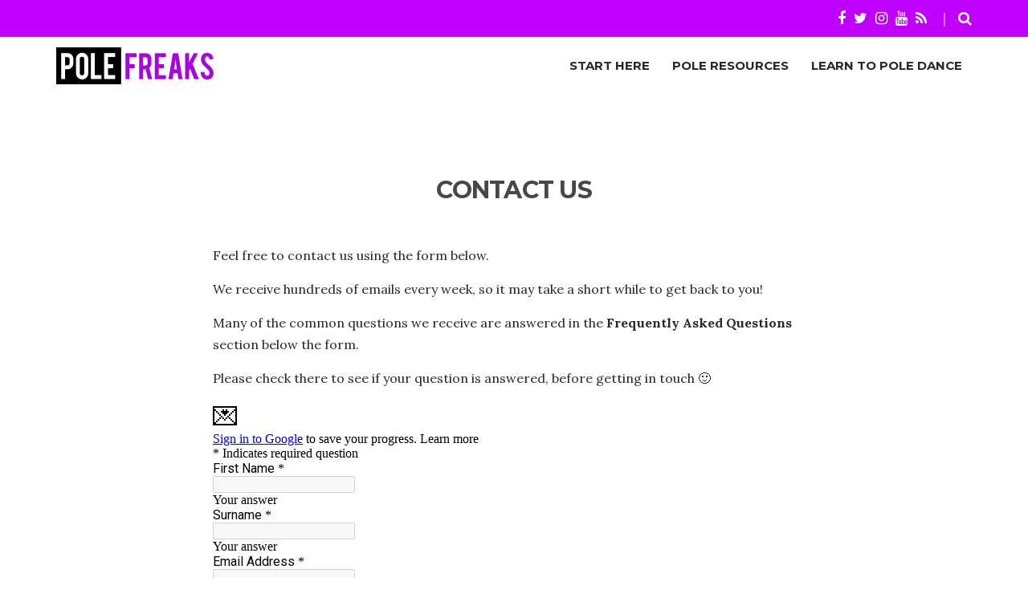

--- FILE ---
content_type: text/html; charset=UTF-8
request_url: https://www.polefreaks.com/contact-us/
body_size: 10761
content:
<!doctype html>
<html lang="en-US">
<head>
	<meta charset="UTF-8">
	<meta name="viewport" content="width=device-width, initial-scale=1">
	
	<!-- Google Tag Manager -->
<script type="7e00d80e2a0ebccc93bec789-text/javascript">(function(w,d,s,l,i){w[l]=w[l]||[];w[l].push({'gtm.start':
new Date().getTime(),event:'gtm.js'});var f=d.getElementsByTagName(s)[0],
j=d.createElement(s),dl=l!='dataLayer'?'&l='+l:'';j.async=true;j.src=
'https://www.googletagmanager.com/gtm.js?id='+i+dl;f.parentNode.insertBefore(j,f);
})(window,document,'script','dataLayer','GTM-W6G4WT9');</script>
<!-- End Google Tag Manager -->
	
	
<!-- Global site tag (gtag.js) - Google Ads: 1015570815 -->
<script async src="https://www.googletagmanager.com/gtag/js?id=AW-1015570815" type="7e00d80e2a0ebccc93bec789-text/javascript"></script>
<script type="7e00d80e2a0ebccc93bec789-text/javascript">
  window.dataLayer = window.dataLayer || [];
  function gtag(){dataLayer.push(arguments);}
  gtag('js', new Date());

  gtag('config', 'AW-1015570815');
</script>
	


<meta property="fb:pages" content="295503887220760" />
	
	<meta name="p:domain_verify" content="a168bc2c0f89c65b651fa64b357d88da"/>
	
	<meta name="google-site-verification" content="ZxsRmkm04iYFxhoJMHDCypTQ8-b9qTvK6Ap3Ou9-QPw" />

	
	<meta name='robots' content='max-image-preview:large' />
	<style>img:is([sizes="auto" i], [sizes^="auto," i]) { contain-intrinsic-size: 3000px 1500px }</style>
	
	<!-- This site is optimized with the Yoast SEO Premium plugin v14.9 - https://yoast.com/wordpress/plugins/seo/ -->
	<title>Contact Us</title>
	<meta name="description" content="Feel free to contact us&nbsp;using the form below. We receive hundreds of emails every week, so it may take a short while to get back to you! Many of the" />
	<meta name="robots" content="index, follow, max-snippet:-1, max-image-preview:large, max-video-preview:-1" />
	<link rel="canonical" href="https://www.polefreaks.com/contact-us/" />
	<meta property="og:locale" content="en_US" />
	<meta property="og:type" content="article" />
	<meta property="og:title" content="Contact Us" />
	<meta property="og:description" content="Feel free to contact us&nbsp;using the form below. We receive hundreds of emails every week, so it may take a short while to get back to you! Many of the" />
	<meta property="og:url" content="https://www.polefreaks.com/contact-us/" />
	<meta property="og:site_name" content="PoleFreaks" />
	<meta property="article:publisher" content="https://www.facebook.com/PoleFreaks/" />
	<meta property="article:modified_time" content="2020-10-28T21:03:18+00:00" />
	<meta property="og:image" content="https://i0.wp.com/www.polefreaks.com/wp-content/uploads/2019/04/PoleFreaks-Pole-Tutorials.png?fit=1200%2C628&#038;ssl=1" />
	<meta property="og:image:width" content="1200" />
	<meta property="og:image:height" content="628" />
	<meta name="twitter:card" content="summary_large_image" />
	<meta name="twitter:creator" content="@polefreaks" />
	<meta name="twitter:site" content="@polefreaks" />
	<script type="application/ld+json" class="yoast-schema-graph">{"@context":"https://schema.org","@graph":[{"@type":"Organization","@id":"https://www.polefreaks.com/#organization","name":"PoleFreaks - Free Pole Dance Tutorials - Pole Moves & Combos","url":"https://www.polefreaks.com/","sameAs":["https://www.facebook.com/PoleFreaks/","https://www.instagram.com/PoleFreaks/","https://www.youtube.com/PoleFreaksOfficial/","https://www.pinterest.com/PoleFreaks/","https://twitter.com/polefreaks"],"logo":{"@type":"ImageObject","@id":"https://www.polefreaks.com/#logo","inLanguage":"en-US","url":"https://i0.wp.com/www.polefreaks.com/wp-content/uploads/2019/04/polefreaks_logo_web_huge-1.jpg?fit=800%2C183&ssl=1","width":800,"height":183,"caption":"PoleFreaks - Free Pole Dance Tutorials - Pole Moves & Combos"},"image":{"@id":"https://www.polefreaks.com/#logo"}},{"@type":"WebSite","@id":"https://www.polefreaks.com/#website","url":"https://www.polefreaks.com/","name":"PoleFreaks","description":"Pole Dance Moves, Tips and Tutorials","publisher":{"@id":"https://www.polefreaks.com/#organization"},"potentialAction":[{"@type":"SearchAction","target":"https://www.polefreaks.com/?s={search_term_string}","query-input":"required name=search_term_string"}],"inLanguage":"en-US"},{"@type":"WebPage","@id":"https://www.polefreaks.com/contact-us/#webpage","url":"https://www.polefreaks.com/contact-us/","name":"Contact Us","isPartOf":{"@id":"https://www.polefreaks.com/#website"},"datePublished":"2012-09-02T20:19:51+00:00","dateModified":"2020-10-28T21:03:18+00:00","description":"Feel free to contact us&nbsp;using the form below. We receive hundreds of emails every week, so it may take a short while to get back to you! Many of the","breadcrumb":{"@id":"https://www.polefreaks.com/contact-us/#breadcrumb"},"inLanguage":"en-US","potentialAction":[{"@type":"ReadAction","target":["https://www.polefreaks.com/contact-us/"]}]},{"@type":"BreadcrumbList","@id":"https://www.polefreaks.com/contact-us/#breadcrumb","itemListElement":[{"@type":"ListItem","position":1,"item":{"@type":"WebPage","@id":"https://www.polefreaks.com/","url":"https://www.polefreaks.com/","name":"Home"}},{"@type":"ListItem","position":2,"item":{"@type":"WebPage","@id":"https://www.polefreaks.com/contact-us/","url":"https://www.polefreaks.com/contact-us/","name":"Contact Us"}}]}]}</script>
	<!-- / Yoast SEO Premium plugin. -->


<link rel='preconnect' href='//i0.wp.com' />
<link rel='preconnect' href='//c0.wp.com' />
<script type="7e00d80e2a0ebccc93bec789-text/javascript">
/* <![CDATA[ */
window._wpemojiSettings = {"baseUrl":"https:\/\/s.w.org\/images\/core\/emoji\/15.0.3\/72x72\/","ext":".png","svgUrl":"https:\/\/s.w.org\/images\/core\/emoji\/15.0.3\/svg\/","svgExt":".svg","source":{"concatemoji":"https:\/\/www.polefreaks.com\/wp-includes\/js\/wp-emoji-release.min.js?ver=6.7.2"}};
/*! This file is auto-generated */
!function(i,n){var o,s,e;function c(e){try{var t={supportTests:e,timestamp:(new Date).valueOf()};sessionStorage.setItem(o,JSON.stringify(t))}catch(e){}}function p(e,t,n){e.clearRect(0,0,e.canvas.width,e.canvas.height),e.fillText(t,0,0);var t=new Uint32Array(e.getImageData(0,0,e.canvas.width,e.canvas.height).data),r=(e.clearRect(0,0,e.canvas.width,e.canvas.height),e.fillText(n,0,0),new Uint32Array(e.getImageData(0,0,e.canvas.width,e.canvas.height).data));return t.every(function(e,t){return e===r[t]})}function u(e,t,n){switch(t){case"flag":return n(e,"\ud83c\udff3\ufe0f\u200d\u26a7\ufe0f","\ud83c\udff3\ufe0f\u200b\u26a7\ufe0f")?!1:!n(e,"\ud83c\uddfa\ud83c\uddf3","\ud83c\uddfa\u200b\ud83c\uddf3")&&!n(e,"\ud83c\udff4\udb40\udc67\udb40\udc62\udb40\udc65\udb40\udc6e\udb40\udc67\udb40\udc7f","\ud83c\udff4\u200b\udb40\udc67\u200b\udb40\udc62\u200b\udb40\udc65\u200b\udb40\udc6e\u200b\udb40\udc67\u200b\udb40\udc7f");case"emoji":return!n(e,"\ud83d\udc26\u200d\u2b1b","\ud83d\udc26\u200b\u2b1b")}return!1}function f(e,t,n){var r="undefined"!=typeof WorkerGlobalScope&&self instanceof WorkerGlobalScope?new OffscreenCanvas(300,150):i.createElement("canvas"),a=r.getContext("2d",{willReadFrequently:!0}),o=(a.textBaseline="top",a.font="600 32px Arial",{});return e.forEach(function(e){o[e]=t(a,e,n)}),o}function t(e){var t=i.createElement("script");t.src=e,t.defer=!0,i.head.appendChild(t)}"undefined"!=typeof Promise&&(o="wpEmojiSettingsSupports",s=["flag","emoji"],n.supports={everything:!0,everythingExceptFlag:!0},e=new Promise(function(e){i.addEventListener("DOMContentLoaded",e,{once:!0})}),new Promise(function(t){var n=function(){try{var e=JSON.parse(sessionStorage.getItem(o));if("object"==typeof e&&"number"==typeof e.timestamp&&(new Date).valueOf()<e.timestamp+604800&&"object"==typeof e.supportTests)return e.supportTests}catch(e){}return null}();if(!n){if("undefined"!=typeof Worker&&"undefined"!=typeof OffscreenCanvas&&"undefined"!=typeof URL&&URL.createObjectURL&&"undefined"!=typeof Blob)try{var e="postMessage("+f.toString()+"("+[JSON.stringify(s),u.toString(),p.toString()].join(",")+"));",r=new Blob([e],{type:"text/javascript"}),a=new Worker(URL.createObjectURL(r),{name:"wpTestEmojiSupports"});return void(a.onmessage=function(e){c(n=e.data),a.terminate(),t(n)})}catch(e){}c(n=f(s,u,p))}t(n)}).then(function(e){for(var t in e)n.supports[t]=e[t],n.supports.everything=n.supports.everything&&n.supports[t],"flag"!==t&&(n.supports.everythingExceptFlag=n.supports.everythingExceptFlag&&n.supports[t]);n.supports.everythingExceptFlag=n.supports.everythingExceptFlag&&!n.supports.flag,n.DOMReady=!1,n.readyCallback=function(){n.DOMReady=!0}}).then(function(){return e}).then(function(){var e;n.supports.everything||(n.readyCallback(),(e=n.source||{}).concatemoji?t(e.concatemoji):e.wpemoji&&e.twemoji&&(t(e.twemoji),t(e.wpemoji)))}))}((window,document),window._wpemojiSettings);
/* ]]> */
</script>
<style id='wp-emoji-styles-inline-css' type='text/css'>

	img.wp-smiley, img.emoji {
		display: inline !important;
		border: none !important;
		box-shadow: none !important;
		height: 1em !important;
		width: 1em !important;
		margin: 0 0.07em !important;
		vertical-align: -0.1em !important;
		background: none !important;
		padding: 0 !important;
	}
</style>
<link rel='stylesheet' id='wp-block-library-css' href='https://c0.wp.com/c/6.7.2/wp-includes/css/dist/block-library/style.min.css' type='text/css' media='all' />
<link rel='stylesheet' id='mediaelement-css' href='https://c0.wp.com/c/6.7.2/wp-includes/js/mediaelement/mediaelementplayer-legacy.min.css' type='text/css' media='all' />
<link rel='stylesheet' id='wp-mediaelement-css' href='https://c0.wp.com/c/6.7.2/wp-includes/js/mediaelement/wp-mediaelement.min.css' type='text/css' media='all' />
<style id='jetpack-sharing-buttons-style-inline-css' type='text/css'>
.jetpack-sharing-buttons__services-list{display:flex;flex-direction:row;flex-wrap:wrap;gap:0;list-style-type:none;margin:5px;padding:0}.jetpack-sharing-buttons__services-list.has-small-icon-size{font-size:12px}.jetpack-sharing-buttons__services-list.has-normal-icon-size{font-size:16px}.jetpack-sharing-buttons__services-list.has-large-icon-size{font-size:24px}.jetpack-sharing-buttons__services-list.has-huge-icon-size{font-size:36px}@media print{.jetpack-sharing-buttons__services-list{display:none!important}}.editor-styles-wrapper .wp-block-jetpack-sharing-buttons{gap:0;padding-inline-start:0}ul.jetpack-sharing-buttons__services-list.has-background{padding:1.25em 2.375em}
</style>
<style id='classic-theme-styles-inline-css' type='text/css'>
/*! This file is auto-generated */
.wp-block-button__link{color:#fff;background-color:#32373c;border-radius:9999px;box-shadow:none;text-decoration:none;padding:calc(.667em + 2px) calc(1.333em + 2px);font-size:1.125em}.wp-block-file__button{background:#32373c;color:#fff;text-decoration:none}
</style>
<style id='global-styles-inline-css' type='text/css'>
:root{--wp--preset--aspect-ratio--square: 1;--wp--preset--aspect-ratio--4-3: 4/3;--wp--preset--aspect-ratio--3-4: 3/4;--wp--preset--aspect-ratio--3-2: 3/2;--wp--preset--aspect-ratio--2-3: 2/3;--wp--preset--aspect-ratio--16-9: 16/9;--wp--preset--aspect-ratio--9-16: 9/16;--wp--preset--color--black: #000000;--wp--preset--color--cyan-bluish-gray: #abb8c3;--wp--preset--color--white: #ffffff;--wp--preset--color--pale-pink: #f78da7;--wp--preset--color--vivid-red: #cf2e2e;--wp--preset--color--luminous-vivid-orange: #ff6900;--wp--preset--color--luminous-vivid-amber: #fcb900;--wp--preset--color--light-green-cyan: #7bdcb5;--wp--preset--color--vivid-green-cyan: #00d084;--wp--preset--color--pale-cyan-blue: #8ed1fc;--wp--preset--color--vivid-cyan-blue: #0693e3;--wp--preset--color--vivid-purple: #9b51e0;--wp--preset--gradient--vivid-cyan-blue-to-vivid-purple: linear-gradient(135deg,rgba(6,147,227,1) 0%,rgb(155,81,224) 100%);--wp--preset--gradient--light-green-cyan-to-vivid-green-cyan: linear-gradient(135deg,rgb(122,220,180) 0%,rgb(0,208,130) 100%);--wp--preset--gradient--luminous-vivid-amber-to-luminous-vivid-orange: linear-gradient(135deg,rgba(252,185,0,1) 0%,rgba(255,105,0,1) 100%);--wp--preset--gradient--luminous-vivid-orange-to-vivid-red: linear-gradient(135deg,rgba(255,105,0,1) 0%,rgb(207,46,46) 100%);--wp--preset--gradient--very-light-gray-to-cyan-bluish-gray: linear-gradient(135deg,rgb(238,238,238) 0%,rgb(169,184,195) 100%);--wp--preset--gradient--cool-to-warm-spectrum: linear-gradient(135deg,rgb(74,234,220) 0%,rgb(151,120,209) 20%,rgb(207,42,186) 40%,rgb(238,44,130) 60%,rgb(251,105,98) 80%,rgb(254,248,76) 100%);--wp--preset--gradient--blush-light-purple: linear-gradient(135deg,rgb(255,206,236) 0%,rgb(152,150,240) 100%);--wp--preset--gradient--blush-bordeaux: linear-gradient(135deg,rgb(254,205,165) 0%,rgb(254,45,45) 50%,rgb(107,0,62) 100%);--wp--preset--gradient--luminous-dusk: linear-gradient(135deg,rgb(255,203,112) 0%,rgb(199,81,192) 50%,rgb(65,88,208) 100%);--wp--preset--gradient--pale-ocean: linear-gradient(135deg,rgb(255,245,203) 0%,rgb(182,227,212) 50%,rgb(51,167,181) 100%);--wp--preset--gradient--electric-grass: linear-gradient(135deg,rgb(202,248,128) 0%,rgb(113,206,126) 100%);--wp--preset--gradient--midnight: linear-gradient(135deg,rgb(2,3,129) 0%,rgb(40,116,252) 100%);--wp--preset--font-size--small: 13px;--wp--preset--font-size--medium: 20px;--wp--preset--font-size--large: 36px;--wp--preset--font-size--x-large: 42px;--wp--preset--spacing--20: 0.44rem;--wp--preset--spacing--30: 0.67rem;--wp--preset--spacing--40: 1rem;--wp--preset--spacing--50: 1.5rem;--wp--preset--spacing--60: 2.25rem;--wp--preset--spacing--70: 3.38rem;--wp--preset--spacing--80: 5.06rem;--wp--preset--shadow--natural: 6px 6px 9px rgba(0, 0, 0, 0.2);--wp--preset--shadow--deep: 12px 12px 50px rgba(0, 0, 0, 0.4);--wp--preset--shadow--sharp: 6px 6px 0px rgba(0, 0, 0, 0.2);--wp--preset--shadow--outlined: 6px 6px 0px -3px rgba(255, 255, 255, 1), 6px 6px rgba(0, 0, 0, 1);--wp--preset--shadow--crisp: 6px 6px 0px rgba(0, 0, 0, 1);}:where(.is-layout-flex){gap: 0.5em;}:where(.is-layout-grid){gap: 0.5em;}body .is-layout-flex{display: flex;}.is-layout-flex{flex-wrap: wrap;align-items: center;}.is-layout-flex > :is(*, div){margin: 0;}body .is-layout-grid{display: grid;}.is-layout-grid > :is(*, div){margin: 0;}:where(.wp-block-columns.is-layout-flex){gap: 2em;}:where(.wp-block-columns.is-layout-grid){gap: 2em;}:where(.wp-block-post-template.is-layout-flex){gap: 1.25em;}:where(.wp-block-post-template.is-layout-grid){gap: 1.25em;}.has-black-color{color: var(--wp--preset--color--black) !important;}.has-cyan-bluish-gray-color{color: var(--wp--preset--color--cyan-bluish-gray) !important;}.has-white-color{color: var(--wp--preset--color--white) !important;}.has-pale-pink-color{color: var(--wp--preset--color--pale-pink) !important;}.has-vivid-red-color{color: var(--wp--preset--color--vivid-red) !important;}.has-luminous-vivid-orange-color{color: var(--wp--preset--color--luminous-vivid-orange) !important;}.has-luminous-vivid-amber-color{color: var(--wp--preset--color--luminous-vivid-amber) !important;}.has-light-green-cyan-color{color: var(--wp--preset--color--light-green-cyan) !important;}.has-vivid-green-cyan-color{color: var(--wp--preset--color--vivid-green-cyan) !important;}.has-pale-cyan-blue-color{color: var(--wp--preset--color--pale-cyan-blue) !important;}.has-vivid-cyan-blue-color{color: var(--wp--preset--color--vivid-cyan-blue) !important;}.has-vivid-purple-color{color: var(--wp--preset--color--vivid-purple) !important;}.has-black-background-color{background-color: var(--wp--preset--color--black) !important;}.has-cyan-bluish-gray-background-color{background-color: var(--wp--preset--color--cyan-bluish-gray) !important;}.has-white-background-color{background-color: var(--wp--preset--color--white) !important;}.has-pale-pink-background-color{background-color: var(--wp--preset--color--pale-pink) !important;}.has-vivid-red-background-color{background-color: var(--wp--preset--color--vivid-red) !important;}.has-luminous-vivid-orange-background-color{background-color: var(--wp--preset--color--luminous-vivid-orange) !important;}.has-luminous-vivid-amber-background-color{background-color: var(--wp--preset--color--luminous-vivid-amber) !important;}.has-light-green-cyan-background-color{background-color: var(--wp--preset--color--light-green-cyan) !important;}.has-vivid-green-cyan-background-color{background-color: var(--wp--preset--color--vivid-green-cyan) !important;}.has-pale-cyan-blue-background-color{background-color: var(--wp--preset--color--pale-cyan-blue) !important;}.has-vivid-cyan-blue-background-color{background-color: var(--wp--preset--color--vivid-cyan-blue) !important;}.has-vivid-purple-background-color{background-color: var(--wp--preset--color--vivid-purple) !important;}.has-black-border-color{border-color: var(--wp--preset--color--black) !important;}.has-cyan-bluish-gray-border-color{border-color: var(--wp--preset--color--cyan-bluish-gray) !important;}.has-white-border-color{border-color: var(--wp--preset--color--white) !important;}.has-pale-pink-border-color{border-color: var(--wp--preset--color--pale-pink) !important;}.has-vivid-red-border-color{border-color: var(--wp--preset--color--vivid-red) !important;}.has-luminous-vivid-orange-border-color{border-color: var(--wp--preset--color--luminous-vivid-orange) !important;}.has-luminous-vivid-amber-border-color{border-color: var(--wp--preset--color--luminous-vivid-amber) !important;}.has-light-green-cyan-border-color{border-color: var(--wp--preset--color--light-green-cyan) !important;}.has-vivid-green-cyan-border-color{border-color: var(--wp--preset--color--vivid-green-cyan) !important;}.has-pale-cyan-blue-border-color{border-color: var(--wp--preset--color--pale-cyan-blue) !important;}.has-vivid-cyan-blue-border-color{border-color: var(--wp--preset--color--vivid-cyan-blue) !important;}.has-vivid-purple-border-color{border-color: var(--wp--preset--color--vivid-purple) !important;}.has-vivid-cyan-blue-to-vivid-purple-gradient-background{background: var(--wp--preset--gradient--vivid-cyan-blue-to-vivid-purple) !important;}.has-light-green-cyan-to-vivid-green-cyan-gradient-background{background: var(--wp--preset--gradient--light-green-cyan-to-vivid-green-cyan) !important;}.has-luminous-vivid-amber-to-luminous-vivid-orange-gradient-background{background: var(--wp--preset--gradient--luminous-vivid-amber-to-luminous-vivid-orange) !important;}.has-luminous-vivid-orange-to-vivid-red-gradient-background{background: var(--wp--preset--gradient--luminous-vivid-orange-to-vivid-red) !important;}.has-very-light-gray-to-cyan-bluish-gray-gradient-background{background: var(--wp--preset--gradient--very-light-gray-to-cyan-bluish-gray) !important;}.has-cool-to-warm-spectrum-gradient-background{background: var(--wp--preset--gradient--cool-to-warm-spectrum) !important;}.has-blush-light-purple-gradient-background{background: var(--wp--preset--gradient--blush-light-purple) !important;}.has-blush-bordeaux-gradient-background{background: var(--wp--preset--gradient--blush-bordeaux) !important;}.has-luminous-dusk-gradient-background{background: var(--wp--preset--gradient--luminous-dusk) !important;}.has-pale-ocean-gradient-background{background: var(--wp--preset--gradient--pale-ocean) !important;}.has-electric-grass-gradient-background{background: var(--wp--preset--gradient--electric-grass) !important;}.has-midnight-gradient-background{background: var(--wp--preset--gradient--midnight) !important;}.has-small-font-size{font-size: var(--wp--preset--font-size--small) !important;}.has-medium-font-size{font-size: var(--wp--preset--font-size--medium) !important;}.has-large-font-size{font-size: var(--wp--preset--font-size--large) !important;}.has-x-large-font-size{font-size: var(--wp--preset--font-size--x-large) !important;}
:where(.wp-block-post-template.is-layout-flex){gap: 1.25em;}:where(.wp-block-post-template.is-layout-grid){gap: 1.25em;}
:where(.wp-block-columns.is-layout-flex){gap: 2em;}:where(.wp-block-columns.is-layout-grid){gap: 2em;}
:root :where(.wp-block-pullquote){font-size: 1.5em;line-height: 1.6;}
</style>
<link rel='stylesheet' id='slick-css' href='https://www.polefreaks.com/wp-content/plugins/maxslider/assets/vendor/slick/slick.css?ver=1.6.0' type='text/css' media='all' />
<link rel='stylesheet' id='maxslider-css' href='https://www.polefreaks.com/wp-content/plugins/maxslider/assets/css/maxslider.css?ver=1.2.1' type='text/css' media='all' />
<link rel='stylesheet' id='spencer-google-font-css' href='https://fonts.googleapis.com/css?family=Lora%3A400%2C400i%2C700%7CMontserrat%3A400%2C700&#038;subset=latin%2Clatin-ext' type='text/css' media='all' />
<link rel='stylesheet' id='spencer-base-css' href='https://www.polefreaks.com/wp-content/themes/spencer/css/base.css?ver=1.5' type='text/css' media='all' />
<link rel='stylesheet' id='spencer-common-css' href='https://www.polefreaks.com/wp-content/themes/spencer/common/css/global.css?ver=1.5' type='text/css' media='all' />
<link rel='stylesheet' id='mmenu-css' href='https://www.polefreaks.com/wp-content/themes/spencer/css/mmenu.css?ver=5.5.3' type='text/css' media='all' />
<link rel='stylesheet' id='font-awesome-css' href='https://www.polefreaks.com/wp-content/themes/spencer/base/assets/vendor/fontawesome/css/font-awesome.css?ver=4.7.0' type='text/css' media='all' />
<link rel='stylesheet' id='spencer-style-css' href='https://www.polefreaks.com/wp-content/themes/spencer/style.css?ver=1.5' type='text/css' media='all' />
<style id='spencer-base-style-inline-css' type='text/css'>
			.head-intro {
				padding-top: 5px;
				padding-bottom: 5px;
			}
						.head-intro {
				font-size: 18px;
			}
						.head-intro {
				color: #ffffff;
			}
						.head-intro {
				background-color: #bf00ff;
			}
						.navigation-main > li > a {
				font-size: 15px;
			}
						.head-mast,
			.head-sticky.is_stuck {
				background-color: #ffffff;
			}
						.navigation-main > li:hover > a,
			.navigation-main > li > a:focus,
			.navigation-main > .current-menu-item > a,
			.navigation-main > .current-menu-parent > a,
			.navigation-main > .current-menu-ancestor > a,
			.navigation-main li li:hover > a,
			.navigation-main li li > a:focus,
			.navigation-main li .current-menu-item > a,
			.navigation-main li .current-menu-parent > a,
			.navigation-main li .current-menu-ancestor > a,
			.navigation-main .nav-button > a:hover {
				color: #bf00ff;
			}

			.navigation-main .nav-button > a:hover {
				border-color: #bf00ff;
			}
						.btn,
			.button,
			.comment-reply-link,
			input[type="submit"],
			input[type="reset"],
			button {
				background-color: #ffffff;
			}
						.btn,
			.button,
			.comment-reply-link,
			input[type="submit"],
			input[type="reset"],
			button {
				color: #bf00ff;
			}
						.btn:hover,
			.button:hover,
			.comment-reply-link:hover,
			input[type="submit"]:hover,
			input[type="reset"]:hover,
			button:hover {
				background-color: #d65bff;
			}
						.btn:hover,
			.button:hover,
			.comment-reply-link:hover,
			input[type="submit"]:hover,
			input[type="reset"]:hover,
			button:hover {
				color: #ffffff;
			}
						.btn,
			.button,
			.comment-reply-link,
			input[type="submit"],
			input[type="reset"],
			button {
				border-color: #bf00ff;
			}
						.entry-content h1,
			.entry-title {
				font-size: 30px;
			}
						.entry-content h2 {
				font-size: 28px;
			}
						.entry-content h3 {
				font-size: 26px;
			}
						.entry-content h4 {
				font-size: 24px;
			}
						.entry-content h5 {
				font-size: 22px;
			}
						.entry-content h6 {
				font-size: 20px;
			}
						.entry-content {
				font-size: 18px;
			}
						.sidebar .widget,
			.footer .widget,
			.widget_meta li,
			.widget_pages li,
			.widget_categories li,
			.widget_archive li,
			.widget_nav_menu li,
			.widget_recent_entries li {
				font-size: 16px;
			}
						.widget-title {
				font-size: 20px;
			}
			
				a,
				.entry-title a:hover,
				.item-title a:hover,
				.social-icon:hover,
				.text-theme {
					color: #bf00ff;
				}

				a:hover {
					color: #d200ff;
				}

				a:focus {
					outline: 1px dotted #bf00ff;
				}

				input:focus,
				textarea:focus,
				.navigation a:hover,
				.navigation .current,
				.page-links .page-number:hover,
				.page-links .page-number:hover,
				.page-links > .page-number {
					border-color: #bf00ff;
				}
				

</style>
<style id='akismet-widget-style-inline-css' type='text/css'>

			.a-stats {
				--akismet-color-mid-green: #357b49;
				--akismet-color-white: #fff;
				--akismet-color-light-grey: #f6f7f7;

				max-width: 350px;
				width: auto;
			}

			.a-stats * {
				all: unset;
				box-sizing: border-box;
			}

			.a-stats strong {
				font-weight: 600;
			}

			.a-stats a.a-stats__link,
			.a-stats a.a-stats__link:visited,
			.a-stats a.a-stats__link:active {
				background: var(--akismet-color-mid-green);
				border: none;
				box-shadow: none;
				border-radius: 8px;
				color: var(--akismet-color-white);
				cursor: pointer;
				display: block;
				font-family: -apple-system, BlinkMacSystemFont, 'Segoe UI', 'Roboto', 'Oxygen-Sans', 'Ubuntu', 'Cantarell', 'Helvetica Neue', sans-serif;
				font-weight: 500;
				padding: 12px;
				text-align: center;
				text-decoration: none;
				transition: all 0.2s ease;
			}

			/* Extra specificity to deal with TwentyTwentyOne focus style */
			.widget .a-stats a.a-stats__link:focus {
				background: var(--akismet-color-mid-green);
				color: var(--akismet-color-white);
				text-decoration: none;
			}

			.a-stats a.a-stats__link:hover {
				filter: brightness(110%);
				box-shadow: 0 4px 12px rgba(0, 0, 0, 0.06), 0 0 2px rgba(0, 0, 0, 0.16);
			}

			.a-stats .count {
				color: var(--akismet-color-white);
				display: block;
				font-size: 1.5em;
				line-height: 1.4;
				padding: 0 13px;
				white-space: nowrap;
			}
		
</style>
<script type="7e00d80e2a0ebccc93bec789-text/javascript" src="https://c0.wp.com/c/6.7.2/wp-includes/js/jquery/jquery.min.js" id="jquery-core-js"></script>
<script type="7e00d80e2a0ebccc93bec789-text/javascript" src="https://c0.wp.com/c/6.7.2/wp-includes/js/jquery/jquery-migrate.min.js" id="jquery-migrate-js"></script>
<link rel="https://api.w.org/" href="https://www.polefreaks.com/wp-json/" /><link rel="alternate" title="JSON" type="application/json" href="https://www.polefreaks.com/wp-json/wp/v2/pages/14" /><meta name="generator" content="WordPress 6.7.2" />
<link rel='shortlink' href='https://www.polefreaks.com/?p=14' />
<link rel="alternate" title="oEmbed (JSON)" type="application/json+oembed" href="https://www.polefreaks.com/wp-json/oembed/1.0/embed?url=https%3A%2F%2Fwww.polefreaks.com%2Fcontact-us%2F" />
<link rel="alternate" title="oEmbed (XML)" type="text/xml+oembed" href="https://www.polefreaks.com/wp-json/oembed/1.0/embed?url=https%3A%2F%2Fwww.polefreaks.com%2Fcontact-us%2F&#038;format=xml" />
<link rel="icon" href="https://i0.wp.com/www.polefreaks.com/wp-content/uploads/2019/04/cropped-favicon.jpg?fit=32%2C32&#038;ssl=1" sizes="32x32" />
<link rel="icon" href="https://i0.wp.com/www.polefreaks.com/wp-content/uploads/2019/04/cropped-favicon.jpg?fit=192%2C192&#038;ssl=1" sizes="192x192" />
<link rel="apple-touch-icon" href="https://i0.wp.com/www.polefreaks.com/wp-content/uploads/2019/04/cropped-favicon.jpg?fit=180%2C180&#038;ssl=1" />
<meta name="msapplication-TileImage" content="https://i0.wp.com/www.polefreaks.com/wp-content/uploads/2019/04/cropped-favicon.jpg?fit=270%2C270&#038;ssl=1" />
</head>
<body class="page-template-default page page-id-14 wp-custom-logo">
	
	<!-- Google Tag Manager (noscript) -->
<noscript><iframe src="https://www.googletagmanager.com/ns.html?id=GTM-W6G4WT9"
height="0" width="0" style="display:none;visibility:hidden"></iframe></noscript>
<!-- End Google Tag Manager (noscript) -->
	
	


<div id="page">

	
			<header class="header">

		
			
			<div class="head-intro">
				<div class="container">
					<div class="row align-items-center">
						<div class="col-md-6 col-12">
							<div class="head-intro-info">
															</div>
						</div>

						<div class="col-md-6 col-12">
							<div class="head-intro-addons">
										<ul class="list-social-icons">
			<li><a href="https://www.facebook.com/polefreaks/" class="social-icon" target="_blank"><i class="fa fa-facebook"></i></a></li><li><a href="https://twitter.com/polefreaks/" class="social-icon" target="_blank"><i class="fa fa-twitter"></i></a></li><li><a href="https://instagram.com/polefreaks/" class="social-icon" target="_blank"><i class="fa fa-instagram"></i></a></li><li><a href="https://www.youtube.com/user/polefreaks/" class="social-icon" target="_blank"><i class="fa fa-youtube"></i></a></li><li><a href="https://www.polefreaks.com/feed/" class="social-icon" target="_blank"><i class="fa fa-rss"></i></a></li>		</ul>
				<div class="head-search">
			<form action="https://www.polefreaks.com/" class="head-search-form">
				<label for="head-search-input" class="sr-only">Search for:</label>
				<input type="search" name="s" id="head-search-input" class="head-search-input" placeholder="Type and hit enter to search">
			</form>
			<a href="#" class="head-search-trigger">
				<i class="fa fa-search"></i>
			</a>
		</div>
									</div>
						</div>
					</div>
				</div>
			</div>

			
		
				
		<div class="head-mast ">
			<div class="container">
				<div class="row align-items-center">
						<div class="col-lg-3 col-md-6 col-8">
		<div class="site-branding"><h1 class="site-logo"><a href="https://www.polefreaks.com/" class="custom-logo-link" rel="home"><img width="800" height="183" src="https://i0.wp.com/www.polefreaks.com/wp-content/uploads/2019/04/cropped-polefreaks_logo_web_huge-1.jpg?fit=800%2C183&amp;ssl=1" class="custom-logo" alt="PoleFreaks" decoding="async" fetchpriority="high" srcset="https://i0.wp.com/www.polefreaks.com/wp-content/uploads/2019/04/cropped-polefreaks_logo_web_huge-1.jpg?w=800&amp;ssl=1 800w, https://i0.wp.com/www.polefreaks.com/wp-content/uploads/2019/04/cropped-polefreaks_logo_web_huge-1.jpg?resize=300%2C69&amp;ssl=1 300w, https://i0.wp.com/www.polefreaks.com/wp-content/uploads/2019/04/cropped-polefreaks_logo_web_huge-1.jpg?resize=768%2C176&amp;ssl=1 768w, https://i0.wp.com/www.polefreaks.com/wp-content/uploads/2019/04/cropped-polefreaks_logo_web_huge-1.jpg?resize=555%2C127&amp;ssl=1 555w" sizes="(max-width: 800px) 100vw, 800px" /></a></h1></div>	</div>

	<div class="col-lg-9 col-md-6 col-4">
		<nav class="nav">
			<ul id="header-menu-1" class="navigation-main navigation-main-right"><li id="menu-item-8061" class="menu-item menu-item-type-custom menu-item-object-custom menu-item-8061"><a href="https://www.polefreaks.com/getting-started/?utm_source=sitelink&#038;utm_medium=main_menu&#038;utm_campaign=main_menu_link">Start Here</a></li>
<li id="menu-item-8089" class="menu-item menu-item-type-custom menu-item-object-custom menu-item-8089"><a href="https://www.polefreaks.com/recommended-pole-dance-resources/?utm_source=sitelink&#038;utm_medium=main_menu&#038;utm_campaign=main_menu_link">Pole Resources</a></li>
<li id="menu-item-8141" class="menu-item menu-item-type-custom menu-item-object-custom menu-item-8141"><a href="https://studio.polefreaks.com/?src=blogtopnav" title="PoleFreaks Studio TopNav Link">Learn to Pole Dance</a></li>
</ul>		</nav>
					<a href="#mobilemenu" class="mobile-nav-trigger"><i class="fa fa-navicon"></i> Menu</a>
			</div>
					</div>
			</div>
		</div>

		
	</header>
	
		<div id="mobilemenu"><ul></ul></div>

	

<main class="main">

	<div class="container">

		
			<div class="row">

				<div class="col-xl-8 offset-xl-2 col-lg-10 offset-lg-1 col-12">

					
						<article id="entry-14" class="entry post-14 page type-page status-publish hentry">

							<header class="entry-header">			<h1 class="entry-title">
				Contact Us			</h1>
			</header>
							
							<div class="entry-content">
								
								<p>Feel free to contact us&nbsp;using the form below.</p>
<p>We receive hundreds of emails every week, so it may take a short while to get back to you!</p>
<p>Many of the common questions we receive are answered in the <strong>Frequently Asked Questions</strong> section below the form.</p>
<p>Please check there to see if your question is answered, before getting in touch 🙂</p>
<p><iframe src="https://docs.google.com/forms/d/e/1FAIpQLSdm-Tng78v8K5DJwFMWTCkQf5-8OtwM88x1LrqlT1ZrH2I_8w/viewform?embedded=true" width="750" height="891" frameborder="0" marginheight="0" marginwidth="0">Loading&#8230;</iframe></p>
<p>&nbsp;</p>
<h3>Frequently Asked Questions</h3>
<p><strong>Where are you based?</strong></p>
<p>I&#8217;m&nbsp;based in Norwich, UK. In addition to this website, I also run my own pole dance school, <a href="http://fireflypoles.co.uk/" target="_blank" rel="noopener noreferrer">FireFly Poles</a>.</p>
<p><strong>Do you offer private lessons or classes?</strong></p>
<p>Absolutely! Visit <a href="http://fireflypoles.co.uk/" target="_blank" rel="noopener noreferrer">fireflypoles.co.uk</a> for information about my pole school here in Norwich 🙂</p>
<p><strong>What poles do you use?</strong></p>
<p>All the poles I use are from <a href="https://www.polefreaks.com/xpoleus" target="_blank" rel="noopener noreferrer">X-Pole</a>. I use either the X-Pole XPERT 45mm Chrome or X-Pole X-Stage Lite 45mm Chrome. These are the poles you see in my studio in the videos 😀</p>
								
								

								
								

															</div>

						</article>


					
				</div>

				
			</div>

		
	</div>

</main>

	
		
			<footer class="footer">
					<div class="footer-widgets">
				<div class="container">
					<div class="row">
																					<div class="col-lg-3 col-md-6 col-12">
									<aside id="text-2" class="widget widget_text"><h3 class="widget-title">Getting Started</h3>			<div class="textwidget"><p><a href="https://www.polefreaks.com/getting-started/">Get Started</a></p>
<p><a href="https://www.polefreaks.com/about-us/">About Me</a></p>
<p><a href="https://www.polefreaks.com/blog/">Pole Dance Blog</a></p>
<p><a href="https://studio.polefreaks.com/">How to Pole Dance</a></p>
</div>
		</aside>								</div>
																												<div class="col-lg-3 col-md-6 col-12">
									<aside id="text-3" class="widget widget_text"><h3 class="widget-title">Training Plans</h3>			<div class="textwidget"><p><a href="https://www.polefreaks.com/30daychallenge/">30 Day Challenge [FREE]</a></p>
<p><a href="https://polefreaks.com/12-week-strength/?utm_source=sitelink&amp;utm_medium=internal_link&amp;utm_campaign=footer">Strength Workouts for Pole Dance</a></p>
<p><a href="https://gumroad.com/a/865711219">Handstand Fundamentals Programme</a></p>
</div>
		</aside>								</div>
																												<div class="col-lg-3 col-md-6 col-12">
									<aside id="text-4" class="widget widget_text"><h3 class="widget-title">Social Media</h3>			<div class="textwidget"><p><a href="https://instagram.com/polefreaks/" target="_blank" rel="noopener">Instagram</a></p>
<p><a href="https://www.facebook.com/polefreaks/" target="_blank" rel="noopener">Facebook</a></p>
<p><a href="https://twitter.com/polefreaks/" target="_blank" rel="noopener">Twitter</a></p>
<p><a href="https://www.youtube.com/user/polefreaks/" target="_blank" rel="noopener">YouTube</a></p>
</div>
		</aside>								</div>
																												<div class="col-lg-3 col-md-6 col-12">
									<aside id="text-5" class="widget widget_text"><h3 class="widget-title">Business</h3>			<div class="textwidget"><p><a href="https://www.polefreaks.com/contact-us/">Contact Me</a></p>
<p><a href="https://www.polefreaks.com/terms-of-use/">Terms &amp; Conditions</a></p>
<p><a href="https://www.polefreaks.com/privacy-policy">Privacy Policy</a></p>
</div>
		</aside>								</div>
																		</div>
				</div>
			</div>
		
			<div class="footer-info">
		<div class="container">
			<div class="row align-items-center">
				<div class="col-lg-6 col-12">
					<p class="footer-copy text-lg-left text-center">&copy;&nbsp;PoleFreaks&nbsp;2025</p>
														</div>
				
				<div class="col-lg-6 col-12">
											<div class="footer-info-addons text-lg-right text-center">
									<ul class="list-social-icons">
			<li><a href="https://www.facebook.com/polefreaks/" class="social-icon" target="_blank"><i class="fa fa-facebook"></i></a></li><li><a href="https://twitter.com/polefreaks/" class="social-icon" target="_blank"><i class="fa fa-twitter"></i></a></li><li><a href="https://instagram.com/polefreaks/" class="social-icon" target="_blank"><i class="fa fa-instagram"></i></a></li><li><a href="https://www.youtube.com/user/polefreaks/" class="social-icon" target="_blank"><i class="fa fa-youtube"></i></a></li><li><a href="https://www.polefreaks.com/feed/" class="social-icon" target="_blank"><i class="fa fa-rss"></i></a></li>		</ul>
								</div>
									</div>
			</div>
		</div>
	</div>
		</footer>
	
	
</div>

<script type="7e00d80e2a0ebccc93bec789-text/javascript" src="https://www.polefreaks.com/wp-content/plugins/maxslider/assets/vendor/slick/slick.js?ver=1.6.0" id="slick-js"></script>
<script type="7e00d80e2a0ebccc93bec789-text/javascript" src="https://www.polefreaks.com/wp-content/plugins/maxslider/assets/js/maxslider.js?ver=1.2.1" id="maxslider-js"></script>
<script type="7e00d80e2a0ebccc93bec789-text/javascript" src="https://www.polefreaks.com/wp-content/themes/spencer/js/jquery.mmenu.min.all.js?ver=5.5.3" id="mmenu-js"></script>
<script type="7e00d80e2a0ebccc93bec789-text/javascript" src="https://www.polefreaks.com/wp-content/themes/spencer/js/jquery.fitvids.js?ver=1.1" id="fitVids-js"></script>
<script type="7e00d80e2a0ebccc93bec789-text/javascript" src="https://www.polefreaks.com/wp-content/themes/spencer/js/isotope.pkgd.min.js?ver=3.0.2" id="isotope-js"></script>
<script type="7e00d80e2a0ebccc93bec789-text/javascript" src="https://www.polefreaks.com/wp-content/themes/spencer/js/jquery.sticky-kit.min.js?ver=1.1.4" id="sticky-kit-js"></script>
<script type="7e00d80e2a0ebccc93bec789-text/javascript" src="https://www.polefreaks.com/wp-content/themes/spencer/base/assets/js/imagesloaded.pkgd.min.js?ver=4.1.3" id="imagesLoaded-js"></script>
<script type="7e00d80e2a0ebccc93bec789-text/javascript" src="https://www.polefreaks.com/wp-content/themes/spencer/base/assets/js/anim-on-scroll.js?ver=1.0.1" id="anim-on-scroll-js"></script>
<script type="7e00d80e2a0ebccc93bec789-text/javascript" src="https://www.polefreaks.com/wp-content/themes/spencer/js/scripts.js?ver=1.5" id="spencer-front-scripts-js"></script>
<script type="7e00d80e2a0ebccc93bec789-text/javascript" src="https://www.polefreaks.com/wp-content/themes/spencer/base/assets/js/scripts.js?ver=1.5" id="spencer-base-front-scripts-js"></script>
<script type="7e00d80e2a0ebccc93bec789-text/javascript" src="https://c0.wp.com/c/6.7.2/wp-includes/js/comment-reply.min.js" id="comment-reply-js" async="async" data-wp-strategy="async"></script>
    <script type="7e00d80e2a0ebccc93bec789-text/javascript">
        jQuery(document).ready(function ($) {

            for (let i = 0; i < document.forms.length; ++i) {
                let form = document.forms[i];
				if ($(form).attr("method") != "get") { $(form).append('<input type="hidden" name="vVNfkEDujdCWPeRI" value="RpXwN9TYAqy4ZO" />'); }
if ($(form).attr("method") != "get") { $(form).append('<input type="hidden" name="rIfuzMXcDdoRsQ" value="E5lXNF" />'); }
            }

            $(document).on('submit', 'form', function () {
				if ($(this).attr("method") != "get") { $(this).append('<input type="hidden" name="vVNfkEDujdCWPeRI" value="RpXwN9TYAqy4ZO" />'); }
if ($(this).attr("method") != "get") { $(this).append('<input type="hidden" name="rIfuzMXcDdoRsQ" value="E5lXNF" />'); }
                return true;
            });

            jQuery.ajaxSetup({
                beforeSend: function (e, data) {

                    if (data.type !== 'POST') return;

                    if (typeof data.data === 'object' && data.data !== null) {
						data.data.append("vVNfkEDujdCWPeRI", "RpXwN9TYAqy4ZO");
data.data.append("rIfuzMXcDdoRsQ", "E5lXNF");
                    }
                    else {
                        data.data = data.data + '&vVNfkEDujdCWPeRI=RpXwN9TYAqy4ZO&rIfuzMXcDdoRsQ=E5lXNF';
                    }
                }
            });

        });
    </script>
	


<script src="/cdn-cgi/scripts/7d0fa10a/cloudflare-static/rocket-loader.min.js" data-cf-settings="7e00d80e2a0ebccc93bec789-|49" defer></script><script defer src="https://static.cloudflareinsights.com/beacon.min.js/vcd15cbe7772f49c399c6a5babf22c1241717689176015" integrity="sha512-ZpsOmlRQV6y907TI0dKBHq9Md29nnaEIPlkf84rnaERnq6zvWvPUqr2ft8M1aS28oN72PdrCzSjY4U6VaAw1EQ==" data-cf-beacon='{"version":"2024.11.0","token":"016970cf84274b45aa34015183024969","r":1,"server_timing":{"name":{"cfCacheStatus":true,"cfEdge":true,"cfExtPri":true,"cfL4":true,"cfOrigin":true,"cfSpeedBrain":true},"location_startswith":null}}' crossorigin="anonymous"></script>
</body>

<style>
	
	p.item-subtitle {
    display: none;
}

.entry-author-box {
	    padding: 20px;
    background: #f1f1f1;
    border: 1px solid #ddd;
}

.nav{
	font-weight: bold;
}

img.attachment-post-thumbnail.size-post-thumbnail.wp-post-image {
    border: 6px solid #bf00ff;
}

img.attachment-spencer_item.size-spencer_item.wp-post-image {
    border: 5px solid #bf00ff;
}

.contentbutton{
    background: #bf00ff;
    padding: 10px 20px;
    color: #ffffff;
    line-height: 30px;
    display: block;
	text-transform: uppercase;
}

.contentbutton:hover{
    background: #a900e2;
    padding: 10px 20px;
    color: #ffffff;
	 line-height: 30px;
    display: block;
}

p {
    font-size: 16px;
}

.btn-transparent:hover {
    border-color: #bf00ff;
}

button.searchsubmit {
    background: #bf00ff;
    color: #fff;
}

input#submit {
    background: #bf00ff;
    color: #fff;
}


element.style {
}

img.custom-logo {
    max-width: 200px;
}

.widget-title {
    font-weight: bold;
}

.sidebar {
    font-weight: bold;
}

a.btn.btn-default {
    font-size: 20px;
}

.page-hero .btn{
	font-size: 20px;
}


.head-intro a {
    color: #fff;
}
.head-intro a:hover {
    color: #111;
}

section#text-8 {
    padding-bottom: 0px;
}

.bottom-icon-bar {
  position: fixed;
   bottom: 0%;
   -webkit-transform: translateY(-0%);
  -ms-transform: translateY(-0%);
  transform: translateY(-0%);
 width:100%;
 
}

.bottom-icon-bar a {
  display: block;
  text-align: center;
  padding: 15px 0px 15px 0px;
  transition: all 0.3s ease;
  color: white;
  font-size: 20px;
  width:100%;
	    font-family: "Montserrat", serif;
}

.bottom-icon-bar a:hover {
  background-color: #000;
}

.bottom-bar-instagram {
  background: #DD2A7B;
  color: white;
  float:left;
}

.studiobutton{
    background: #bf00ff;
    padding: 10px 20px;
    color: #ffffff;
    line-height: 30px;
    display: block;
    text-transform: uppercase;
    margin: 50px 0px;
}

.studiobutton:hover{
    background: #bf00ff;
    padding: 10px 20px;
    color: #ffffff;
    line-height: 30px;
    display: block;
    text-transform: uppercase;
    margin: 50px 0px;
}

	
	 @media screen and (max-width: 767px) {
 .maxslider-11065-slide-0 {
	background-image: url(https://www.polefreaks.com/wp-content/uploads/2019/04/pole_mob.jpg);
} 
		
		
.footer-widgets{text-align:center;}		

		 	
	}
	
	</style>

</html>


<!--
Performance optimized by W3 Total Cache. Learn more: https://www.boldgrid.com/w3-total-cache/

Page Caching using Disk: Enhanced 
Database Caching 44/51 queries in 0.009 seconds using Disk

Served from: www.polefreaks.com @ 2025-03-11 09:48:42 by W3 Total Cache
-->

--- FILE ---
content_type: text/plain
request_url: https://www.google-analytics.com/j/collect?v=1&_v=j102&a=1127716891&t=pageview&_s=1&dl=https%3A%2F%2Fwww.polefreaks.com%2Fcontact-us%2F&ul=en-us%40posix&dt=Contact%20Us&sr=1280x720&vp=1280x720&_u=YGBAiEABBAAAACAAI~&jid=1689705879&gjid=1488371566&cid=592768250.1769060105&tid=UA-35609700-1&_gid=1841060781.1769060105&_slc=1&gtm=45He61k2n81W6G4WT9v811429116za200zd811429116&gcd=13l3l3l3l1l1&dma=0&tag_exp=103116026~103200004~104527907~104528500~104684208~104684211~105391252~115938466~115938468~116682876~117041587&z=666440265
body_size: -451
content:
2,cG-M9JB4P58QB